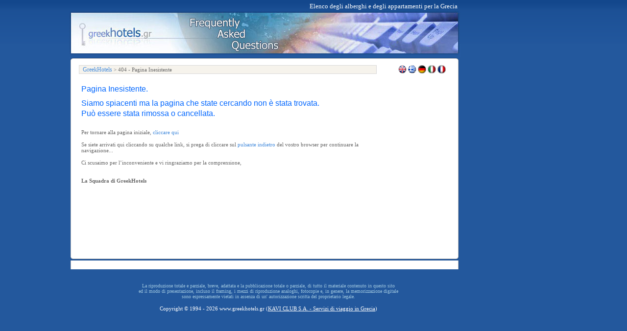

--- FILE ---
content_type: text/html
request_url: http://www.greekhotel.gr/it/404.asp?404;http://www.greekhotel.gr:80/fr/iles_grecques_hotels/iles_des_cyclades_hotels/sifnos_hotels/la__ville_de_sifnos_hotels.asp?id=60
body_size: 3075
content:

<!DOCTYPE html PUBLIC "-//W3C//DTD XHTML 1.0 Transitional//EN" "http://www.w3.org/TR/xhtml1/DTD/xhtml1-transitional.dtd">
<html xmlns="http://www.w3.org/1999/xhtml">
<head>
<meta http-equiv="X-UA-Compatible" content="IE=EmulateIE7" />
<title>Albergi in Grecia: Pagina Inesistente</title>
<meta http-equiv="Content-Type" content="text/html; charset=utf-8" />
<link href="/css/style.css" rel="stylesheet" type="text/css" />
<script type="text/javascript" language="javascript" src="/js/hoverhelp.js"></script>
<script type="text/javascript" language="javascript" src="/js/htlname.js"></script>
<script type="text/javascript" language="javascript">
	var activeBox;
	
	activeBox = "1";
		
	function showBox(boxid){
		document.getElementById("Q"+activeBox).style.display="none";
		document.getElementById("Q"+boxid).style.display="block";	
		activeBox = boxid;
	}
</script>
<style type="text/css">
#bookings{margin-left:85px;width:564px;border:1px solid #ccc;background:url(/images/scrollbg.gif) top left repeat-x;clear:both;}
#bookings a{
	padding-top:10px;
	padding-bottom:10px;
	display:block;
	text-align:center;
	font-size:13px;
	font-weight:bold;
	color:#CA7C00;}
.section p{font-size:13px;}
.helptopics{margin-left:80px;text-align:center;}
.helptopics a{
	display:block;
	float:left; 
	width:180px; 
	border:1px solid #ccc;
	text-align:center;
	font-size:13px;
	font-weight:bold;
	text-decoration:none;
	margin:16px 5px 10px 5px;
	padding:8px 0 8px 0;
	background:url(/images/help_boxfade.gif) left repeat-x;
}
.helptopics a:hover{text-decoration:none;}
</style>
</head>

<body>
<script type="text/javascript" src="/js/analytics.js"></script>
	<div id="Container" style = "background: #23589D;">
		<div id="Banner">
    		<div class = "insideBanner">
            	<div><p>Elenco degli alberghi e degli appartamenti per la Grecia</p></div>
            	<img src="/images/banner/greek_hotels_faq_banner.jpg" width="798" height="91" alt = "Albergi in Grecia"/>
        	</div>
		</div>
		<div style = "clear:both;height:0px;_margin-top:-20px;*margin-top:-5px;">&nbsp;</div>
    	<div id="Content">
        	<div id="TopNav">
            	<div id="TopNavLinks">
                				<a href="/it/index.asp">homepage</a>
			<a href="/it/raccomandato/default.asp">località raccomandate</a>
			<a href="/it/congresso/default.asp">conferenze</a>
			<a href="http://www.kavi.gr/" target="_blank">servizi di viaggio</a>
			<a href="/it/hotels/aiuto.asp" style = "margin-left:300px;">servizio clienti</a>
			<!--<span id="searchbox">search : 
				<img src="/images/buttons/topnav_info_button.gif" id="searchinfo" class="hasHelp" style="cursor:help;" alt = "info" /><form name="frmNameSearch" action="/hotels/search.asp" onsubmit="return nullCheck(document.frmNameSearch.txtHotelName.value);"><input type="text" name="txtHotelName" id="txtHotelName" onclick="setValue(this)" onKeyUp="hotelSearch(this);" value="[Enter Hotel Name]" autocomplete="off" /><input type="hidden" name="txtLocationid" id="txtLocationid" value="0" /> <input type="image" src="/images/buttons/topnav_go_button.gif" /></form>
			</span>
			<div id="dropbox"></div>-->

            	</div>
        	</div>
        	<div class = "contentTop">
            	&nbsp;
        	</div>
        	<div id="Breadcrumbs">
            	<div id="crumbs"><p><a href="/">GreekHotels</a>  &gt; 404 - Pagina Inesistente</p></div>
            	<div id="lang">
<p>
	<a href="/404.asp?404;http://www.greekhotel.gr:80/fr/iles_grecques_hotels/iles_des_cyclades_hotels/sifnos_hotels/la__ville_de_sifnos_hotels.asp?id=60">
		<img src = "/images/backgrounds/languages_en.gif" style = "margin-top:-2px;*margin-top:-1px;border:none;"  alt="English"/>
	</a>
	<a href="/gr/404.asp?404;http://www.greekhotel.gr:80/fr/iles_grecques_hotels/iles_des_cyclades_hotels/sifnos_hotels/la__ville_de_sifnos_hotels.asp?id=60">
		<img src = "/images/backgrounds/languages_gr.gif" style = "margin-top:-2px;*margin-top:-1px;border:none;"  alt="Greek" />
	</a>
	<a href="/de/404.asp?404;http://www.greekhotel.gr:80/fr/iles_grecques_hotels/iles_des_cyclades_hotels/sifnos_hotels/la__ville_de_sifnos_hotels.asp?id=60">
		<img src = "/images/backgrounds/languages_de.gif" style = "margin-top:-2px;*margin-top:-1px;border:none;"  alt="German" />
	</a>
	<a href="/it/404.asp?404;http://www.greekhotel.gr:80/fr/iles_grecques_hotels/iles_des_cyclades_hotels/sifnos_hotels/la__ville_de_sifnos_hotels.asp?id=60">
		<img src = "/images/backgrounds/languages_it.gif" style = "margin-top:-2px;*margin-top:-1px;border:none;" alt="Italian" />
	</a>
	<a href="/fr/404.asp?404;http://www.greekhotel.gr:80/fr/iles_grecques_hotels/iles_des_cyclades_hotels/sifnos_hotels/la__ville_de_sifnos_hotels.asp?id=60">
		<img src = "/images/backgrounds/languages_fr.gif" style = "margin-top:-2px;*margin-top:-1px;border:none;" alt="French" />
	</a>
	<!--<a href="">
		<img src = "/images/backgrounds/languages_nl.gif" style = "margin-top:-2px;*margin-top:-1px;border:none;" alt="Dutch" />
	</a>-->
	&nbsp;
</p></div>
        	</div>
		
        	<div class = "mainDiv">
	            <div class = "mainDivH1" style="padding-top:20px;">
	                <h1>Pagina Inesistente.</h1>
	            </div>
	            <div class = "mainDivH1">
	                <h1>Siamo spiacenti ma la pagina che state cercando non è stata trovata.<br />
						Può essere stata rimossa o cancellata.</h1>
	            </div>
	            <p style="padding-left:0 !important; padding-top:40px;">Per tornare alla pagina iniziale, <a href="/">cliccare qui</a></p>
	            <p style="padding-left:0 !important;">Se siete arrivati qui cliccando su qualche link, si prega di cliccare sul <a href="javascript:window.history.back();">pulsante indietro</a> del vostro browser per continuare la navigazione...</p>
	         <p style="padding-left:0 !important;">Ci scusaimo per l’inconveniente e vi ringraziamo per la comprensione,</p>
	            <p style="padding-left:0 !important;">
<br />

<strong>La Squadra di GreekHotels</strong></p>
	            <p>&nbsp;</p>
	            <p>&nbsp;</p>
	            <p>&nbsp;</p>
	            <p>&nbsp;</p>
	            <p>&nbsp;</p>
	            <p>&nbsp;</p>
        	</div> 
        	<div class = "contentBottom">
            	&nbsp;
        	</div>
			    <!--<meta http-equiv="Content-Type" content="text/html; charset=utf-8">-->
    <div style="clear:both;"></div>
    <div class = "pageSign">&nbsp;</div>
    
    	<div style = "width:100%;background:#23589D;height:0px;margin-left:-18px;padding-top:15px;">&nbsp;
		</div>
    
	<div id="End">
    	<p >La riproduzione totale e parziale, breve, adattata e la pubblicazione totale o parziale, di tutto il materiale contenuto in questo sito <br />ed il modo di presentazione, incluso il framing, i mezzi di riproduzione analoghi, fotocopie e, in genere, la memorizzazione digitale <br />sono espressamente vietati in assenza di un' autorizzazione scritta del proprietario legale.</p>
		<p style = "color:#FFFFFF;font-size:11px;">Copyright &copy; 1994 - 2026 www.greekhotels.gr (<a href = "https://greekferries-club.gr/it/" target = "_blank">KAVI CLUB S.A. - Servizi di viaggio in Grecia</a>)
</p>
	</div>
	<blockquote class="helpContents" id="searchinfoHelp" style="width:210px"><strong>Trova il tuo hotel</strong><br />Digita il nome, selezoina dalla lista che appare digitando e clicca su OK.</blockquote>
	
			<div style = "margin-left:-17px;background:#23589D;height:50px;width:100%">&nbsp;</div>
    	</div>
	</div>
</body>
</html>